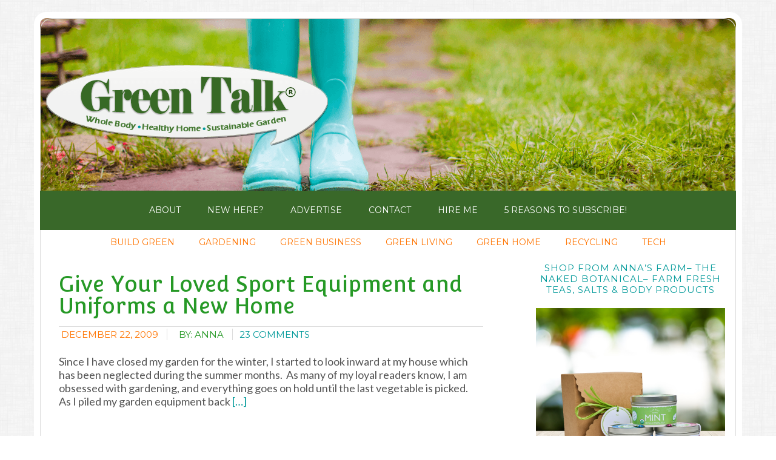

--- FILE ---
content_type: text/html; charset=UTF-8
request_url: https://www.green-talk.com/category/recycling/swimming-caps-recycling/
body_size: 12761
content:
<!DOCTYPE html>
<html lang="en-US">
<head >
<meta charset="UTF-8" />
<meta name="viewport" content="width=device-width, initial-scale=1" />
<script data-grow-initializer="">!(function(){window.growMe||((window.growMe=function(e){window.growMe._.push(e);}),(window.growMe._=[]));var e=document.createElement("script");(e.type="text/javascript"),(e.src="https://faves.grow.me/main.js"),(e.defer=!0),e.setAttribute("data-grow-faves-site-id","U2l0ZTo5YzA1MGE5ZS1mOTRmLTQ2MTktYWMwYi0wYTdlODBiYjRhZWY=");var t=document.getElementsByTagName("script")[0];t.parentNode.insertBefore(e,t);})();</script><meta name='robots' content='index, follow, max-image-preview:large, max-snippet:-1, max-video-preview:-1' />

			<style type="text/css">
				.slide-excerpt { width: 60%; }
				.slide-excerpt { bottom: 0; }
				.slide-excerpt { left: 0; }
				.flexslider { max-width: 700px; max-height: 400px; }
				.slide-image { max-height: 400px; }
			</style>
			<style type="text/css">
				@media only screen
				and (min-device-width : 320px)
				and (max-device-width : 480px) {
					.slide-excerpt { display: none !important; }
				}
			</style> 
	<!-- This site is optimized with the Yoast SEO plugin v23.5 - https://yoast.com/wordpress/plugins/seo/ -->
	<title>swimming caps Archives - Green Talk®</title>
	<link rel="canonical" href="https://www.green-talk.com/category/recycling/swimming-caps-recycling/" />
	<meta property="og:locale" content="en_US" />
	<meta property="og:type" content="article" />
	<meta property="og:title" content="swimming caps Archives - Green Talk®" />
	<meta property="og:url" content="https://www.green-talk.com/category/recycling/swimming-caps-recycling/" />
	<meta property="og:site_name" content="Green Talk®" />
	<meta name="twitter:card" content="summary_large_image" />
	<meta name="twitter:site" content="@greentalk" />
	<script type="application/ld+json" class="yoast-schema-graph">{"@context":"https://schema.org","@graph":[{"@type":"CollectionPage","@id":"https://www.green-talk.com/category/recycling/swimming-caps-recycling/","url":"https://www.green-talk.com/category/recycling/swimming-caps-recycling/","name":"swimming caps Archives - Green Talk®","isPartOf":{"@id":"https://www.green-talk.com/#website"},"breadcrumb":{"@id":"https://www.green-talk.com/category/recycling/swimming-caps-recycling/#breadcrumb"},"inLanguage":"en-US"},{"@type":"BreadcrumbList","@id":"https://www.green-talk.com/category/recycling/swimming-caps-recycling/#breadcrumb","itemListElement":[{"@type":"ListItem","position":1,"name":"Home","item":"https://www.green-talk.com/"},{"@type":"ListItem","position":2,"name":"Recycling","item":"https://www.green-talk.com/category/recycling/"},{"@type":"ListItem","position":3,"name":"swimming caps"}]},{"@type":"WebSite","@id":"https://www.green-talk.com/#website","url":"https://www.green-talk.com/","name":"Green Talk®","description":"Whole Body, Healthy Home, and Sustainable Garden Inspiration","publisher":{"@id":"https://www.green-talk.com/#organization"},"potentialAction":[{"@type":"SearchAction","target":{"@type":"EntryPoint","urlTemplate":"https://www.green-talk.com/?s={search_term_string}"},"query-input":{"@type":"PropertyValueSpecification","valueRequired":true,"valueName":"search_term_string"}}],"inLanguage":"en-US"},{"@type":"Organization","@id":"https://www.green-talk.com/#organization","name":"Green Talk LLC","url":"https://www.green-talk.com/","logo":{"@type":"ImageObject","inLanguage":"en-US","@id":"https://www.green-talk.com/#/schema/logo/image/","url":"https://www.green-talk.com/wp-content/uploads/2018/02/2014-logo.jpg","contentUrl":"https://www.green-talk.com/wp-content/uploads/2018/02/2014-logo.jpg","width":688,"height":282,"caption":"Green Talk LLC"},"image":{"@id":"https://www.green-talk.com/#/schema/logo/image/"},"sameAs":["http://www.facebook.com/greentalk","https://x.com/greentalk","http://www.instagram.com/greentalk","http://www.pinterest.com/greentalk","http://www.youtube.com/user/greentalker"]}]}</script>
	<!-- / Yoast SEO plugin. -->


<link rel="alternate" type="application/rss+xml" title="Green Talk® &raquo; Feed" href="http://feeds.feedburner.com/green-talk/jRYI" />
<link rel="alternate" type="application/rss+xml" title="Green Talk® &raquo; Comments Feed" href="http://feeds.feedburner.com/CommentsForGreenTalk" />
<script type="text/javascript" id="wpp-js" src="https://www.green-talk.com/wp-content/plugins/wordpress-popular-posts/assets/js/wpp.min.js?ver=7.3.6" data-sampling="0" data-sampling-rate="100" data-api-url="https://www.green-talk.com/wp-json/wordpress-popular-posts" data-post-id="0" data-token="622e0fa230" data-lang="0" data-debug="0"></script>
<link rel="alternate" type="application/rss+xml" title="Green Talk® &raquo; swimming caps Category Feed" href="https://www.green-talk.com/category/recycling/swimming-caps-recycling/feed/" />
<script type="text/javascript">
/* <![CDATA[ */
window._wpemojiSettings = {"baseUrl":"https:\/\/s.w.org\/images\/core\/emoji\/14.0.0\/72x72\/","ext":".png","svgUrl":"https:\/\/s.w.org\/images\/core\/emoji\/14.0.0\/svg\/","svgExt":".svg","source":{"wpemoji":"https:\/\/www.green-talk.com\/wp-includes\/js\/wp-emoji.js?ver=6.4.7","twemoji":"https:\/\/www.green-talk.com\/wp-includes\/js\/twemoji.js?ver=6.4.7"}};
/**
 * @output wp-includes/js/wp-emoji-loader.js
 */

/**
 * Emoji Settings as exported in PHP via _print_emoji_detection_script().
 * @typedef WPEmojiSettings
 * @type {object}
 * @property {?object} source
 * @property {?string} source.concatemoji
 * @property {?string} source.twemoji
 * @property {?string} source.wpemoji
 * @property {?boolean} DOMReady
 * @property {?Function} readyCallback
 */

/**
 * Support tests.
 * @typedef SupportTests
 * @type {object}
 * @property {?boolean} flag
 * @property {?boolean} emoji
 */

/**
 * IIFE to detect emoji support and load Twemoji if needed.
 *
 * @param {Window} window
 * @param {Document} document
 * @param {WPEmojiSettings} settings
 */
( function wpEmojiLoader( window, document, settings ) {
	if ( typeof Promise === 'undefined' ) {
		return;
	}

	var sessionStorageKey = 'wpEmojiSettingsSupports';
	var tests = [ 'flag', 'emoji' ];

	/**
	 * Checks whether the browser supports offloading to a Worker.
	 *
	 * @since 6.3.0
	 *
	 * @private
	 *
	 * @returns {boolean}
	 */
	function supportsWorkerOffloading() {
		return (
			typeof Worker !== 'undefined' &&
			typeof OffscreenCanvas !== 'undefined' &&
			typeof URL !== 'undefined' &&
			URL.createObjectURL &&
			typeof Blob !== 'undefined'
		);
	}

	/**
	 * @typedef SessionSupportTests
	 * @type {object}
	 * @property {number} timestamp
	 * @property {SupportTests} supportTests
	 */

	/**
	 * Get support tests from session.
	 *
	 * @since 6.3.0
	 *
	 * @private
	 *
	 * @returns {?SupportTests} Support tests, or null if not set or older than 1 week.
	 */
	function getSessionSupportTests() {
		try {
			/** @type {SessionSupportTests} */
			var item = JSON.parse(
				sessionStorage.getItem( sessionStorageKey )
			);
			if (
				typeof item === 'object' &&
				typeof item.timestamp === 'number' &&
				new Date().valueOf() < item.timestamp + 604800 && // Note: Number is a week in seconds.
				typeof item.supportTests === 'object'
			) {
				return item.supportTests;
			}
		} catch ( e ) {}
		return null;
	}

	/**
	 * Persist the supports in session storage.
	 *
	 * @since 6.3.0
	 *
	 * @private
	 *
	 * @param {SupportTests} supportTests Support tests.
	 */
	function setSessionSupportTests( supportTests ) {
		try {
			/** @type {SessionSupportTests} */
			var item = {
				supportTests: supportTests,
				timestamp: new Date().valueOf()
			};

			sessionStorage.setItem(
				sessionStorageKey,
				JSON.stringify( item )
			);
		} catch ( e ) {}
	}

	/**
	 * Checks if two sets of Emoji characters render the same visually.
	 *
	 * This function may be serialized to run in a Worker. Therefore, it cannot refer to variables from the containing
	 * scope. Everything must be passed by parameters.
	 *
	 * @since 4.9.0
	 *
	 * @private
	 *
	 * @param {CanvasRenderingContext2D} context 2D Context.
	 * @param {string} set1 Set of Emoji to test.
	 * @param {string} set2 Set of Emoji to test.
	 *
	 * @return {boolean} True if the two sets render the same.
	 */
	function emojiSetsRenderIdentically( context, set1, set2 ) {
		// Cleanup from previous test.
		context.clearRect( 0, 0, context.canvas.width, context.canvas.height );
		context.fillText( set1, 0, 0 );
		var rendered1 = new Uint32Array(
			context.getImageData(
				0,
				0,
				context.canvas.width,
				context.canvas.height
			).data
		);

		// Cleanup from previous test.
		context.clearRect( 0, 0, context.canvas.width, context.canvas.height );
		context.fillText( set2, 0, 0 );
		var rendered2 = new Uint32Array(
			context.getImageData(
				0,
				0,
				context.canvas.width,
				context.canvas.height
			).data
		);

		return rendered1.every( function ( rendered2Data, index ) {
			return rendered2Data === rendered2[ index ];
		} );
	}

	/**
	 * Determines if the browser properly renders Emoji that Twemoji can supplement.
	 *
	 * This function may be serialized to run in a Worker. Therefore, it cannot refer to variables from the containing
	 * scope. Everything must be passed by parameters.
	 *
	 * @since 4.2.0
	 *
	 * @private
	 *
	 * @param {CanvasRenderingContext2D} context 2D Context.
	 * @param {string} type Whether to test for support of "flag" or "emoji".
	 * @param {Function} emojiSetsRenderIdentically Reference to emojiSetsRenderIdentically function, needed due to minification.
	 *
	 * @return {boolean} True if the browser can render emoji, false if it cannot.
	 */
	function browserSupportsEmoji( context, type, emojiSetsRenderIdentically ) {
		var isIdentical;

		switch ( type ) {
			case 'flag':
				/*
				 * Test for Transgender flag compatibility. Added in Unicode 13.
				 *
				 * To test for support, we try to render it, and compare the rendering to how it would look if
				 * the browser doesn't render it correctly (white flag emoji + transgender symbol).
				 */
				isIdentical = emojiSetsRenderIdentically(
					context,
					'\uD83C\uDFF3\uFE0F\u200D\u26A7\uFE0F', // as a zero-width joiner sequence
					'\uD83C\uDFF3\uFE0F\u200B\u26A7\uFE0F' // separated by a zero-width space
				);

				if ( isIdentical ) {
					return false;
				}

				/*
				 * Test for UN flag compatibility. This is the least supported of the letter locale flags,
				 * so gives us an easy test for full support.
				 *
				 * To test for support, we try to render it, and compare the rendering to how it would look if
				 * the browser doesn't render it correctly ([U] + [N]).
				 */
				isIdentical = emojiSetsRenderIdentically(
					context,
					'\uD83C\uDDFA\uD83C\uDDF3', // as the sequence of two code points
					'\uD83C\uDDFA\u200B\uD83C\uDDF3' // as the two code points separated by a zero-width space
				);

				if ( isIdentical ) {
					return false;
				}

				/*
				 * Test for English flag compatibility. England is a country in the United Kingdom, it
				 * does not have a two letter locale code but rather a five letter sub-division code.
				 *
				 * To test for support, we try to render it, and compare the rendering to how it would look if
				 * the browser doesn't render it correctly (black flag emoji + [G] + [B] + [E] + [N] + [G]).
				 */
				isIdentical = emojiSetsRenderIdentically(
					context,
					// as the flag sequence
					'\uD83C\uDFF4\uDB40\uDC67\uDB40\uDC62\uDB40\uDC65\uDB40\uDC6E\uDB40\uDC67\uDB40\uDC7F',
					// with each code point separated by a zero-width space
					'\uD83C\uDFF4\u200B\uDB40\uDC67\u200B\uDB40\uDC62\u200B\uDB40\uDC65\u200B\uDB40\uDC6E\u200B\uDB40\uDC67\u200B\uDB40\uDC7F'
				);

				return ! isIdentical;
			case 'emoji':
				/*
				 * Why can't we be friends? Everyone can now shake hands in emoji, regardless of skin tone!
				 *
				 * To test for Emoji 14.0 support, try to render a new emoji: Handshake: Light Skin Tone, Dark Skin Tone.
				 *
				 * The Handshake: Light Skin Tone, Dark Skin Tone emoji is a ZWJ sequence combining 🫱 Rightwards Hand,
				 * 🏻 Light Skin Tone, a Zero Width Joiner, 🫲 Leftwards Hand, and 🏿 Dark Skin Tone.
				 *
				 * 0x1FAF1 == Rightwards Hand
				 * 0x1F3FB == Light Skin Tone
				 * 0x200D == Zero-Width Joiner (ZWJ) that links the code points for the new emoji or
				 * 0x200B == Zero-Width Space (ZWS) that is rendered for clients not supporting the new emoji.
				 * 0x1FAF2 == Leftwards Hand
				 * 0x1F3FF == Dark Skin Tone.
				 *
				 * When updating this test for future Emoji releases, ensure that individual emoji that make up the
				 * sequence come from older emoji standards.
				 */
				isIdentical = emojiSetsRenderIdentically(
					context,
					'\uD83E\uDEF1\uD83C\uDFFB\u200D\uD83E\uDEF2\uD83C\uDFFF', // as the zero-width joiner sequence
					'\uD83E\uDEF1\uD83C\uDFFB\u200B\uD83E\uDEF2\uD83C\uDFFF' // separated by a zero-width space
				);

				return ! isIdentical;
		}

		return false;
	}

	/**
	 * Checks emoji support tests.
	 *
	 * This function may be serialized to run in a Worker. Therefore, it cannot refer to variables from the containing
	 * scope. Everything must be passed by parameters.
	 *
	 * @since 6.3.0
	 *
	 * @private
	 *
	 * @param {string[]} tests Tests.
	 * @param {Function} browserSupportsEmoji Reference to browserSupportsEmoji function, needed due to minification.
	 * @param {Function} emojiSetsRenderIdentically Reference to emojiSetsRenderIdentically function, needed due to minification.
	 *
	 * @return {SupportTests} Support tests.
	 */
	function testEmojiSupports( tests, browserSupportsEmoji, emojiSetsRenderIdentically ) {
		var canvas;
		if (
			typeof WorkerGlobalScope !== 'undefined' &&
			self instanceof WorkerGlobalScope
		) {
			canvas = new OffscreenCanvas( 300, 150 ); // Dimensions are default for HTMLCanvasElement.
		} else {
			canvas = document.createElement( 'canvas' );
		}

		var context = canvas.getContext( '2d', { willReadFrequently: true } );

		/*
		 * Chrome on OS X added native emoji rendering in M41. Unfortunately,
		 * it doesn't work when the font is bolder than 500 weight. So, we
		 * check for bold rendering support to avoid invisible emoji in Chrome.
		 */
		context.textBaseline = 'top';
		context.font = '600 32px Arial';

		var supports = {};
		tests.forEach( function ( test ) {
			supports[ test ] = browserSupportsEmoji( context, test, emojiSetsRenderIdentically );
		} );
		return supports;
	}

	/**
	 * Adds a script to the head of the document.
	 *
	 * @ignore
	 *
	 * @since 4.2.0
	 *
	 * @param {string} src The url where the script is located.
	 *
	 * @return {void}
	 */
	function addScript( src ) {
		var script = document.createElement( 'script' );
		script.src = src;
		script.defer = true;
		document.head.appendChild( script );
	}

	settings.supports = {
		everything: true,
		everythingExceptFlag: true
	};

	// Create a promise for DOMContentLoaded since the worker logic may finish after the event has fired.
	var domReadyPromise = new Promise( function ( resolve ) {
		document.addEventListener( 'DOMContentLoaded', resolve, {
			once: true
		} );
	} );

	// Obtain the emoji support from the browser, asynchronously when possible.
	new Promise( function ( resolve ) {
		var supportTests = getSessionSupportTests();
		if ( supportTests ) {
			resolve( supportTests );
			return;
		}

		if ( supportsWorkerOffloading() ) {
			try {
				// Note that the functions are being passed as arguments due to minification.
				var workerScript =
					'postMessage(' +
					testEmojiSupports.toString() +
					'(' +
					[
						JSON.stringify( tests ),
						browserSupportsEmoji.toString(),
						emojiSetsRenderIdentically.toString()
					].join( ',' ) +
					'));';
				var blob = new Blob( [ workerScript ], {
					type: 'text/javascript'
				} );
				var worker = new Worker( URL.createObjectURL( blob ), { name: 'wpTestEmojiSupports' } );
				worker.onmessage = function ( event ) {
					supportTests = event.data;
					setSessionSupportTests( supportTests );
					worker.terminate();
					resolve( supportTests );
				};
				return;
			} catch ( e ) {}
		}

		supportTests = testEmojiSupports( tests, browserSupportsEmoji, emojiSetsRenderIdentically );
		setSessionSupportTests( supportTests );
		resolve( supportTests );
	} )
		// Once the browser emoji support has been obtained from the session, finalize the settings.
		.then( function ( supportTests ) {
			/*
			 * Tests the browser support for flag emojis and other emojis, and adjusts the
			 * support settings accordingly.
			 */
			for ( var test in supportTests ) {
				settings.supports[ test ] = supportTests[ test ];

				settings.supports.everything =
					settings.supports.everything && settings.supports[ test ];

				if ( 'flag' !== test ) {
					settings.supports.everythingExceptFlag =
						settings.supports.everythingExceptFlag &&
						settings.supports[ test ];
				}
			}

			settings.supports.everythingExceptFlag =
				settings.supports.everythingExceptFlag &&
				! settings.supports.flag;

			// Sets DOMReady to false and assigns a ready function to settings.
			settings.DOMReady = false;
			settings.readyCallback = function () {
				settings.DOMReady = true;
			};
		} )
		.then( function () {
			return domReadyPromise;
		} )
		.then( function () {
			// When the browser can not render everything we need to load a polyfill.
			if ( ! settings.supports.everything ) {
				settings.readyCallback();

				var src = settings.source || {};

				if ( src.concatemoji ) {
					addScript( src.concatemoji );
				} else if ( src.wpemoji && src.twemoji ) {
					addScript( src.twemoji );
					addScript( src.wpemoji );
				}
			}
		} );
} )( window, document, window._wpemojiSettings );

/* ]]> */
</script>
<link rel='stylesheet' id='modern-blogger-pro-css' href='https://www.green-talk.com/wp-content/themes/modernbloggerpro/style.css?ver=1769366025' type='text/css' media='all' />
<style id='wp-emoji-styles-inline-css' type='text/css'>

	img.wp-smiley, img.emoji {
		display: inline !important;
		border: none !important;
		box-shadow: none !important;
		height: 1em !important;
		width: 1em !important;
		margin: 0 0.07em !important;
		vertical-align: -0.1em !important;
		background: none !important;
		padding: 0 !important;
	}
</style>
<link rel='stylesheet' id='wp-block-library-css' href='https://www.green-talk.com/wp-includes/css/dist/block-library/style.css?ver=6.4.7' type='text/css' media='all' />
<style id='classic-theme-styles-inline-css' type='text/css'>
/**
 * These rules are needed for backwards compatibility.
 * They should match the button element rules in the base theme.json file.
 */
.wp-block-button__link {
	color: #ffffff;
	background-color: #32373c;
	border-radius: 9999px; /* 100% causes an oval, but any explicit but really high value retains the pill shape. */

	/* This needs a low specificity so it won't override the rules from the button element if defined in theme.json. */
	box-shadow: none;
	text-decoration: none;

	/* The extra 2px are added to size solids the same as the outline versions.*/
	padding: calc(0.667em + 2px) calc(1.333em + 2px);

	font-size: 1.125em;
}

.wp-block-file__button {
	background: #32373c;
	color: #ffffff;
	text-decoration: none;
}

</style>
<style id='global-styles-inline-css' type='text/css'>
body{--wp--preset--color--black: #000000;--wp--preset--color--cyan-bluish-gray: #abb8c3;--wp--preset--color--white: #ffffff;--wp--preset--color--pale-pink: #f78da7;--wp--preset--color--vivid-red: #cf2e2e;--wp--preset--color--luminous-vivid-orange: #ff6900;--wp--preset--color--luminous-vivid-amber: #fcb900;--wp--preset--color--light-green-cyan: #7bdcb5;--wp--preset--color--vivid-green-cyan: #00d084;--wp--preset--color--pale-cyan-blue: #8ed1fc;--wp--preset--color--vivid-cyan-blue: #0693e3;--wp--preset--color--vivid-purple: #9b51e0;--wp--preset--gradient--vivid-cyan-blue-to-vivid-purple: linear-gradient(135deg,rgba(6,147,227,1) 0%,rgb(155,81,224) 100%);--wp--preset--gradient--light-green-cyan-to-vivid-green-cyan: linear-gradient(135deg,rgb(122,220,180) 0%,rgb(0,208,130) 100%);--wp--preset--gradient--luminous-vivid-amber-to-luminous-vivid-orange: linear-gradient(135deg,rgba(252,185,0,1) 0%,rgba(255,105,0,1) 100%);--wp--preset--gradient--luminous-vivid-orange-to-vivid-red: linear-gradient(135deg,rgba(255,105,0,1) 0%,rgb(207,46,46) 100%);--wp--preset--gradient--very-light-gray-to-cyan-bluish-gray: linear-gradient(135deg,rgb(238,238,238) 0%,rgb(169,184,195) 100%);--wp--preset--gradient--cool-to-warm-spectrum: linear-gradient(135deg,rgb(74,234,220) 0%,rgb(151,120,209) 20%,rgb(207,42,186) 40%,rgb(238,44,130) 60%,rgb(251,105,98) 80%,rgb(254,248,76) 100%);--wp--preset--gradient--blush-light-purple: linear-gradient(135deg,rgb(255,206,236) 0%,rgb(152,150,240) 100%);--wp--preset--gradient--blush-bordeaux: linear-gradient(135deg,rgb(254,205,165) 0%,rgb(254,45,45) 50%,rgb(107,0,62) 100%);--wp--preset--gradient--luminous-dusk: linear-gradient(135deg,rgb(255,203,112) 0%,rgb(199,81,192) 50%,rgb(65,88,208) 100%);--wp--preset--gradient--pale-ocean: linear-gradient(135deg,rgb(255,245,203) 0%,rgb(182,227,212) 50%,rgb(51,167,181) 100%);--wp--preset--gradient--electric-grass: linear-gradient(135deg,rgb(202,248,128) 0%,rgb(113,206,126) 100%);--wp--preset--gradient--midnight: linear-gradient(135deg,rgb(2,3,129) 0%,rgb(40,116,252) 100%);--wp--preset--font-size--small: 13px;--wp--preset--font-size--medium: 20px;--wp--preset--font-size--large: 36px;--wp--preset--font-size--x-large: 42px;--wp--preset--spacing--20: 0.44rem;--wp--preset--spacing--30: 0.67rem;--wp--preset--spacing--40: 1rem;--wp--preset--spacing--50: 1.5rem;--wp--preset--spacing--60: 2.25rem;--wp--preset--spacing--70: 3.38rem;--wp--preset--spacing--80: 5.06rem;--wp--preset--shadow--natural: 6px 6px 9px rgba(0, 0, 0, 0.2);--wp--preset--shadow--deep: 12px 12px 50px rgba(0, 0, 0, 0.4);--wp--preset--shadow--sharp: 6px 6px 0px rgba(0, 0, 0, 0.2);--wp--preset--shadow--outlined: 6px 6px 0px -3px rgba(255, 255, 255, 1), 6px 6px rgba(0, 0, 0, 1);--wp--preset--shadow--crisp: 6px 6px 0px rgba(0, 0, 0, 1);}:where(.is-layout-flex){gap: 0.5em;}:where(.is-layout-grid){gap: 0.5em;}body .is-layout-flow > .alignleft{float: left;margin-inline-start: 0;margin-inline-end: 2em;}body .is-layout-flow > .alignright{float: right;margin-inline-start: 2em;margin-inline-end: 0;}body .is-layout-flow > .aligncenter{margin-left: auto !important;margin-right: auto !important;}body .is-layout-constrained > .alignleft{float: left;margin-inline-start: 0;margin-inline-end: 2em;}body .is-layout-constrained > .alignright{float: right;margin-inline-start: 2em;margin-inline-end: 0;}body .is-layout-constrained > .aligncenter{margin-left: auto !important;margin-right: auto !important;}body .is-layout-constrained > :where(:not(.alignleft):not(.alignright):not(.alignfull)){max-width: var(--wp--style--global--content-size);margin-left: auto !important;margin-right: auto !important;}body .is-layout-constrained > .alignwide{max-width: var(--wp--style--global--wide-size);}body .is-layout-flex{display: flex;}body .is-layout-flex{flex-wrap: wrap;align-items: center;}body .is-layout-flex > *{margin: 0;}body .is-layout-grid{display: grid;}body .is-layout-grid > *{margin: 0;}:where(.wp-block-columns.is-layout-flex){gap: 2em;}:where(.wp-block-columns.is-layout-grid){gap: 2em;}:where(.wp-block-post-template.is-layout-flex){gap: 1.25em;}:where(.wp-block-post-template.is-layout-grid){gap: 1.25em;}.has-black-color{color: var(--wp--preset--color--black) !important;}.has-cyan-bluish-gray-color{color: var(--wp--preset--color--cyan-bluish-gray) !important;}.has-white-color{color: var(--wp--preset--color--white) !important;}.has-pale-pink-color{color: var(--wp--preset--color--pale-pink) !important;}.has-vivid-red-color{color: var(--wp--preset--color--vivid-red) !important;}.has-luminous-vivid-orange-color{color: var(--wp--preset--color--luminous-vivid-orange) !important;}.has-luminous-vivid-amber-color{color: var(--wp--preset--color--luminous-vivid-amber) !important;}.has-light-green-cyan-color{color: var(--wp--preset--color--light-green-cyan) !important;}.has-vivid-green-cyan-color{color: var(--wp--preset--color--vivid-green-cyan) !important;}.has-pale-cyan-blue-color{color: var(--wp--preset--color--pale-cyan-blue) !important;}.has-vivid-cyan-blue-color{color: var(--wp--preset--color--vivid-cyan-blue) !important;}.has-vivid-purple-color{color: var(--wp--preset--color--vivid-purple) !important;}.has-black-background-color{background-color: var(--wp--preset--color--black) !important;}.has-cyan-bluish-gray-background-color{background-color: var(--wp--preset--color--cyan-bluish-gray) !important;}.has-white-background-color{background-color: var(--wp--preset--color--white) !important;}.has-pale-pink-background-color{background-color: var(--wp--preset--color--pale-pink) !important;}.has-vivid-red-background-color{background-color: var(--wp--preset--color--vivid-red) !important;}.has-luminous-vivid-orange-background-color{background-color: var(--wp--preset--color--luminous-vivid-orange) !important;}.has-luminous-vivid-amber-background-color{background-color: var(--wp--preset--color--luminous-vivid-amber) !important;}.has-light-green-cyan-background-color{background-color: var(--wp--preset--color--light-green-cyan) !important;}.has-vivid-green-cyan-background-color{background-color: var(--wp--preset--color--vivid-green-cyan) !important;}.has-pale-cyan-blue-background-color{background-color: var(--wp--preset--color--pale-cyan-blue) !important;}.has-vivid-cyan-blue-background-color{background-color: var(--wp--preset--color--vivid-cyan-blue) !important;}.has-vivid-purple-background-color{background-color: var(--wp--preset--color--vivid-purple) !important;}.has-black-border-color{border-color: var(--wp--preset--color--black) !important;}.has-cyan-bluish-gray-border-color{border-color: var(--wp--preset--color--cyan-bluish-gray) !important;}.has-white-border-color{border-color: var(--wp--preset--color--white) !important;}.has-pale-pink-border-color{border-color: var(--wp--preset--color--pale-pink) !important;}.has-vivid-red-border-color{border-color: var(--wp--preset--color--vivid-red) !important;}.has-luminous-vivid-orange-border-color{border-color: var(--wp--preset--color--luminous-vivid-orange) !important;}.has-luminous-vivid-amber-border-color{border-color: var(--wp--preset--color--luminous-vivid-amber) !important;}.has-light-green-cyan-border-color{border-color: var(--wp--preset--color--light-green-cyan) !important;}.has-vivid-green-cyan-border-color{border-color: var(--wp--preset--color--vivid-green-cyan) !important;}.has-pale-cyan-blue-border-color{border-color: var(--wp--preset--color--pale-cyan-blue) !important;}.has-vivid-cyan-blue-border-color{border-color: var(--wp--preset--color--vivid-cyan-blue) !important;}.has-vivid-purple-border-color{border-color: var(--wp--preset--color--vivid-purple) !important;}.has-vivid-cyan-blue-to-vivid-purple-gradient-background{background: var(--wp--preset--gradient--vivid-cyan-blue-to-vivid-purple) !important;}.has-light-green-cyan-to-vivid-green-cyan-gradient-background{background: var(--wp--preset--gradient--light-green-cyan-to-vivid-green-cyan) !important;}.has-luminous-vivid-amber-to-luminous-vivid-orange-gradient-background{background: var(--wp--preset--gradient--luminous-vivid-amber-to-luminous-vivid-orange) !important;}.has-luminous-vivid-orange-to-vivid-red-gradient-background{background: var(--wp--preset--gradient--luminous-vivid-orange-to-vivid-red) !important;}.has-very-light-gray-to-cyan-bluish-gray-gradient-background{background: var(--wp--preset--gradient--very-light-gray-to-cyan-bluish-gray) !important;}.has-cool-to-warm-spectrum-gradient-background{background: var(--wp--preset--gradient--cool-to-warm-spectrum) !important;}.has-blush-light-purple-gradient-background{background: var(--wp--preset--gradient--blush-light-purple) !important;}.has-blush-bordeaux-gradient-background{background: var(--wp--preset--gradient--blush-bordeaux) !important;}.has-luminous-dusk-gradient-background{background: var(--wp--preset--gradient--luminous-dusk) !important;}.has-pale-ocean-gradient-background{background: var(--wp--preset--gradient--pale-ocean) !important;}.has-electric-grass-gradient-background{background: var(--wp--preset--gradient--electric-grass) !important;}.has-midnight-gradient-background{background: var(--wp--preset--gradient--midnight) !important;}.has-small-font-size{font-size: var(--wp--preset--font-size--small) !important;}.has-medium-font-size{font-size: var(--wp--preset--font-size--medium) !important;}.has-large-font-size{font-size: var(--wp--preset--font-size--large) !important;}.has-x-large-font-size{font-size: var(--wp--preset--font-size--x-large) !important;}
.wp-block-navigation a:where(:not(.wp-element-button)){color: inherit;}
:where(.wp-block-post-template.is-layout-flex){gap: 1.25em;}:where(.wp-block-post-template.is-layout-grid){gap: 1.25em;}
:where(.wp-block-columns.is-layout-flex){gap: 2em;}:where(.wp-block-columns.is-layout-grid){gap: 2em;}
.wp-block-pullquote{font-size: 1.5em;line-height: 1.6;}
</style>
<link rel='stylesheet' id='wordpress-popular-posts-css-css' href='https://www.green-talk.com/wp-content/plugins/wordpress-popular-posts/assets/css/wpp.css?ver=7.3.6' type='text/css' media='all' />
<link rel='stylesheet' id='simple-social-icons-font-css' href='https://www.green-talk.com/wp-content/plugins/simple-social-icons/css/style.css?ver=3.0.2' type='text/css' media='all' />
<link rel='stylesheet' id='slider_styles-css' href='https://www.green-talk.com/wp-content/plugins/genesis-responsive-slider/assets/style.css?ver=1.0.1' type='text/css' media='all' />
<script type="text/javascript" src="https://www.green-talk.com/wp-includes/js/jquery/jquery.js?ver=3.7.1" id="jquery-core-js"></script>
<script type="text/javascript" src="https://www.green-talk.com/wp-includes/js/jquery/jquery-migrate.js?ver=3.4.1" id="jquery-migrate-js"></script>
<link rel="https://api.w.org/" href="https://www.green-talk.com/wp-json/" /><link rel="alternate" type="application/json" href="https://www.green-talk.com/wp-json/wp/v2/categories/1416" /><link rel="EditURI" type="application/rsd+xml" title="RSD" href="https://www.green-talk.com/xmlrpc.php?rsd" />
<meta name="generator" content="WordPress 6.4.7" />
            <style id="wpp-loading-animation-styles">@-webkit-keyframes bgslide{from{background-position-x:0}to{background-position-x:-200%}}@keyframes bgslide{from{background-position-x:0}to{background-position-x:-200%}}.wpp-widget-block-placeholder,.wpp-shortcode-placeholder{margin:0 auto;width:60px;height:3px;background:#dd3737;background:linear-gradient(90deg,#dd3737 0%,#571313 10%,#dd3737 100%);background-size:200% auto;border-radius:3px;-webkit-animation:bgslide 1s infinite linear;animation:bgslide 1s infinite linear}</style>
            <link rel="icon" href="https://www.green-talk.com/wp-content/themes/modernbloggerpro/images/favicon.ico" />
<link rel="pingback" href="https://www.green-talk.com/xmlrpc.php" />
<script type="text/javascript" async="async" data-noptimize="1" data-cfasync="false" src="//scripts.mediavine.com/tags/green-talk.js"></script>

<script type="text/javascript"> ;(function(p,l,o,w,i,n,g){if(!p[i]){p.GlobalSnowplowNamespace=p.GlobalSnowplowNamespace||[];p.GlobalSnowplowNamespace.push(i);p[i]=function(){(p[i].q=p[i].q||[]).push(arguments)};p[i].q=p[i].q||[];n=l.createElement(o);g=l.getElementsByTagName(o)[0];n.async=1;n.src=w;g.parentNode.insertBefore(n,g)}}(window,document,"script","//a.tapinfluence.com/tap.js","taptracker")); taptracker('newTracker','cf','c.tapinfluence.com',{appId:'1f0fe150-48b3-11e8-b946-0a1731e943ec'}); taptracker('trackPageView'); </script>	<!-- Google Tag Manager -->
	<script>(function(w,d,s,l,i){w[l]=w[l]||[];w[l].push({'gtm.start':
	new Date().getTime(),event:'gtm.js'});var f=d.getElementsByTagName(s)[0],
	j=d.createElement(s),dl=l!='dataLayer'?'&l='+l:'';j.async=true;j.src=
	'https://www.googletagmanager.com/gtm.js?id='+i+dl;f.parentNode.insertBefore(j,f);
	})(window,document,'script','dataLayer','GTM-WJRW7BT');</script>
	<!-- End Google Tag Manager -->
</head>
<body class="archive category category-swimming-caps-recycling category-1416 header-image content-sidebar genesis-breadcrumbs-hidden genesis-footer-widgets-visible theme-boldfun">	<!-- Google Tag Manager (noscript) -->
	<noscript><iframe src="https://www.googletagmanager.com/ns.html?id=GTM-WJRW7BT"
	height="0" width="0" style="display:none;visibility:hidden"></iframe></noscript>
	<!-- End Google Tag Manager (noscript) -->
<div class="site-container"><header class="site-header"><div class="wrap"><div class="title-area"><p class="site-title"><a href="https://www.green-talk.com/">Green Talk®</a></p><p class="site-description">Whole Body, Healthy Home, and Sustainable Garden Inspiration</p></div><div class="widget-area header-widget-area"><section id="text-432984945" class="widget widget_text"><div class="widget-wrap">			<div class="textwidget"></div>
		</div></section>
</div></div></header><nav class="nav-primary" aria-label="Main"><div class="wrap"><ul id="menu-top-nav" class="menu genesis-nav-menu menu-primary"><li id="menu-item-6719" class="menu-item menu-item-type-post_type menu-item-object-page menu-item-has-children menu-item-6719"><a href="https://www.green-talk.com/about/"><span >About</span></a>
<ul class="sub-menu">
	<li id="menu-item-6727" class="menu-item menu-item-type-post_type menu-item-object-page menu-item-6727"><a href="https://www.green-talk.com/about/press/"><span >Press</span></a></li>
	<li id="menu-item-6728" class="menu-item menu-item-type-post_type menu-item-object-page menu-item-6728"><a href="https://www.green-talk.com/about/terms-of-use/"><span >Terms of Use</span></a></li>
	<li id="menu-item-18117" class="menu-item menu-item-type-post_type menu-item-object-page menu-item-privacy-policy menu-item-18117"><a rel="privacy-policy" href="https://www.green-talk.com/privacy-policy/"><span >Privacy Policy</span></a></li>
</ul>
</li>
<li id="menu-item-12335" class="menu-item menu-item-type-post_type menu-item-object-page menu-item-12335"><a href="https://www.green-talk.com/new-here/"><span >New Here?</span></a></li>
<li id="menu-item-6720" class="menu-item menu-item-type-post_type menu-item-object-page menu-item-6720"><a href="https://www.green-talk.com/advertise/"><span >Advertise</span></a></li>
<li id="menu-item-6722" class="menu-item menu-item-type-post_type menu-item-object-page menu-item-6722"><a href="https://www.green-talk.com/contact/"><span >Contact</span></a></li>
<li id="menu-item-6723" class="menu-item menu-item-type-post_type menu-item-object-page menu-item-6723"><a href="https://www.green-talk.com/hire-me/"><span >Hire Me</span></a></li>
<li id="menu-item-6725" class="menu-item menu-item-type-post_type menu-item-object-page menu-item-6725"><a href="https://www.green-talk.com/subscribe/"><span >5 Reasons to Subscribe!</span></a></li>
</ul></div></nav><nav class="nav-secondary" aria-label="Secondary"><div class="wrap"><ul id="menu-categories" class="menu genesis-nav-menu menu-secondary"><li id="menu-item-10460" class="menu-item menu-item-type-taxonomy menu-item-object-category menu-item-10460"><a href="https://www.green-talk.com/category/build-green/"><span >Build Green</span></a></li>
<li id="menu-item-10459" class="menu-item menu-item-type-taxonomy menu-item-object-category menu-item-10459"><a href="https://www.green-talk.com/category/gardening/"><span >Gardening</span></a></li>
<li id="menu-item-10465" class="menu-item menu-item-type-taxonomy menu-item-object-category menu-item-10465"><a href="https://www.green-talk.com/category/green-business-2/"><span >Green Business</span></a></li>
<li id="menu-item-10463" class="menu-item menu-item-type-taxonomy menu-item-object-category menu-item-10463"><a href="https://www.green-talk.com/category/green-living/"><span >Green Living</span></a></li>
<li id="menu-item-10462" class="menu-item menu-item-type-taxonomy menu-item-object-category menu-item-10462"><a href="https://www.green-talk.com/category/green-living/home-products/"><span >Green Home</span></a></li>
<li id="menu-item-10461" class="menu-item menu-item-type-taxonomy menu-item-object-category current-category-ancestor menu-item-10461"><a href="https://www.green-talk.com/category/recycling/"><span >Recycling</span></a></li>
<li id="menu-item-10464" class="menu-item menu-item-type-taxonomy menu-item-object-category menu-item-10464"><a href="https://www.green-talk.com/category/technology/"><span >Tech</span></a></li>
</ul></div></nav><div class="site-inner"><div class="content-sidebar-wrap"><main class="content"><article class="post-3869 post type-post status-publish format-standard category-sport-equipment-recycling category-swimming-caps-recycling category-yoga-mats-recycling tag-exercise-equipment-donations tag-sport-equipment-donations tag-sport-uniform-donations entry" aria-label="Give Your Loved Sport Equipment and Uniforms a New Home"><header class="entry-header"><h2 class="entry-title"><a class="entry-title-link" rel="bookmark" href="https://www.green-talk.com/give-your-loved-sport-equipment-and-uniforms-a-new-home/">Give Your Loved Sport Equipment and Uniforms a New Home</a></h2>
<p class="entry-meta"><time class="entry-time">December 22, 2009</time> By: <span class="entry-author"><span class="entry-author-name">Anna</span></span><span class="entry-comments-link"><a href="https://www.green-talk.com/give-your-loved-sport-equipment-and-uniforms-a-new-home/#comments">23 Comments</a></span></p></header><div class="entry-content"><p>Since I have closed my garden for the winter, I started to look inward at my house which has been neglected during the summer months.  As many of my loyal readers know, I am obsessed with gardening, and everything goes on hold until the last vegetable is picked.   As I piled my garden equipment back<a class="moretag" href="https://www.green-talk.com/give-your-loved-sport-equipment-and-uniforms-a-new-home/"> [&#8230;] </a></p>
</div><footer class="entry-footer"></footer></article></main><aside class="sidebar sidebar-primary widget-area" role="complementary" aria-label="Primary Sidebar"><section id="custom_html-3" class="widget_text widget widget_custom_html"><div class="widget_text widget-wrap"><h4 class="widget-title widgettitle">Shop from Anna&#8217;s Farm&#8211; The Naked Botanical&#8211; Farm Fresh Teas, Salts &#038; Body Products</h4>
<div class="textwidget custom-html-widget"><a href="https://thenakedbotanical.com/"><img class="alignnone" src="https://www.green-talk.com/wp-content/uploads/2024/12/Gift-box-group-shot-048-x-2048-copy.jpg" alt="The Naked Botanical" width="277" height="396" /></a>

<a href="https://www.thenakedbotanical.com">Click HERE</a></div></div></section>
<section id="custom_html-2" class="widget_text widget widget_custom_html"><div class="widget_text widget-wrap"><h4 class="widget-title widgettitle">Save Money By Growing Your Plants Indoors.</h4>
<div class="textwidget custom-html-widget"><a href="https://green-talk.thinkific.com/courses/how-to-grow-seeds-indoors-1/"><img class="alignnone" src="https://www.green-talk.com/wp-content/uploads/2018/02/Three-Must-Have-Equipment-for-Sales-Video-2-350.jpg" alt="Three Must Have Equipment" width="350" height="197" /> "</a>
</div></div></section>
<section id="text-432984954" class="widget widget_text"><div class="widget-wrap"><h4 class="widget-title widgettitle">Grab My Free Mini Course</h4>
			<div class="textwidget"><a href="https://green-talk.thinkific.com/courses/how-to-vertical-garden-using-cattle-panels"><img class="alignnone" src="https://www.green-talk.com/wp-content/uploads/2017/02/ad-for-mini-course-350.jpg" width="350" height="197" /></a>










</div>
		</div></section>
<section id="search-3" class="widget widget_search"><div class="widget-wrap"><form class="search-form" method="get" action="https://www.green-talk.com/" role="search"><input class="search-form-input" type="search" name="s" id="searchform-1" placeholder="Search this website"><input class="search-form-submit" type="submit" value="Search"><meta content="https://www.green-talk.com/?s={s}"></form></div></section>
<section id="simple-social-icons-2" class="widget simple-social-icons"><div class="widget-wrap"><h4 class="widget-title widgettitle">Connect with Me</h4>
<ul class="aligncenter"><li class="ssi-facebook"><a href="http://facebook.com/GreenTalk" target="_blank" rel="noopener noreferrer"><svg role="img" class="social-facebook" aria-labelledby="social-facebook-2"><title id="social-facebook-2">Facebook</title><use xlink:href="https://www.green-talk.com/wp-content/plugins/simple-social-icons/symbol-defs.svg#social-facebook"></use></svg></a></li><li class="ssi-linkedin"><a href="http://www.linkedin.com/in/annahackman" target="_blank" rel="noopener noreferrer"><svg role="img" class="social-linkedin" aria-labelledby="social-linkedin-2"><title id="social-linkedin-2">LinkedIn</title><use xlink:href="https://www.green-talk.com/wp-content/plugins/simple-social-icons/symbol-defs.svg#social-linkedin"></use></svg></a></li><li class="ssi-rss"><a href="http://feeds.feedburner.com/green-talk/jRYI" target="_blank" rel="noopener noreferrer"><svg role="img" class="social-rss" aria-labelledby="social-rss-2"><title id="social-rss-2">RSS</title><use xlink:href="https://www.green-talk.com/wp-content/plugins/simple-social-icons/symbol-defs.svg#social-rss"></use></svg></a></li><li class="ssi-twitter"><a href="http://twitter.com/greentalk" target="_blank" rel="noopener noreferrer"><svg role="img" class="social-twitter" aria-labelledby="social-twitter-2"><title id="social-twitter-2">Twitter</title><use xlink:href="https://www.green-talk.com/wp-content/plugins/simple-social-icons/symbol-defs.svg#social-twitter"></use></svg></a></li><li class="ssi-youtube"><a href="http://youtube.com/greentalker" target="_blank" rel="noopener noreferrer"><svg role="img" class="social-youtube" aria-labelledby="social-youtube-2"><title id="social-youtube-2">YouTube</title><use xlink:href="https://www.green-talk.com/wp-content/plugins/simple-social-icons/symbol-defs.svg#social-youtube"></use></svg></a></li></ul></div></section>
<section id="text-432984956" class="widget widget_text"><div class="widget-wrap"><h4 class="widget-title widgettitle">Popular Posts</h4>
			<div class="textwidget"><ul class="wpp-list">
<li class=""> <a href="https://www.green-talk.com/organic-color-systems-wash-those-grays-away-with-a-safer-hair-color/" class="wpp-post-title" target="_self" rel="noopener">Organic Color Systems: Wash those Grays Away with a Safer Hair Color</a> <span class="wpp-meta post-stats"></span><p class="wpp-excerpt"></p></li>
<li class=""> <a href="https://www.green-talk.com/coffee-grounds-garden-friend-or-foe/" class="wpp-post-title" target="_self" rel="noopener">Coffee Grounds in the Garden: Friend or Foe?</a> <span class="wpp-meta post-stats"></span><p class="wpp-excerpt"></p></li>
<li class=""> <a href="https://www.green-talk.com/celery-leaves-cook-or-discard-them/" class="wpp-post-title" target="_self" rel="noopener">Celery Leaves: Cook or Discard them?</a> <span class="wpp-meta post-stats"></span><p class="wpp-excerpt"></p></li>
<li class=""> <a href="https://www.green-talk.com/freeze-cucumbers-learn-how-to-use-them/" class="wpp-post-title" target="_self" rel="noopener">Freeze Cucumbers &amp; Learn How to Use Them.</a> <span class="wpp-meta post-stats"></span><p class="wpp-excerpt"></p></li>
<li class=""> <a href="https://www.green-talk.com/hydrogen-peroxide-ears-bye-to-colds-a-remedy-that-works/" class="wpp-post-title" target="_self" rel="noopener">Hydrogen Peroxide + Ears = Bye to Colds.  A Remedy that Works</a> <span class="wpp-meta post-stats"></span><p class="wpp-excerpt"></p></li>
<li class=""> <a href="https://www.green-talk.com/orange-peel-vinegar-cleaner-make-your-own-green-cleaner/" class="wpp-post-title" target="_self" rel="noopener">Orange Peel Vinegar Cleaner.  Make Your Own Green Cleaner</a> <span class="wpp-meta post-stats"></span><p class="wpp-excerpt"></p></li>
<li class=""> <a href="https://www.green-talk.com/15-ways-recycle-underwear/" class="wpp-post-title" target="_self" rel="noopener">15 Ways to Recycle or Repurpose Your Underwear</a> <span class="wpp-meta post-stats"></span><p class="wpp-excerpt"></p></li>

</ul>
</div>
		</div></section>
</aside></div></div><div class="footer-widgets"><div class="wrap"><div class="widget-area footer-widgets-1 footer-widget-area">
		<section id="recent-posts-4" class="widget widget_recent_entries"><div class="widget-wrap">
		<h4 class="widget-title widgettitle">Recent Posts</h4>

		<ul>
											<li>
					<a href="https://www.green-talk.com/how-to-grow-grains-in-a-small-garden/">How to Grow Grains in a Small Garden</a>
									</li>
											<li>
					<a href="https://www.green-talk.com/lighting-to-grow-seeds-indoors/">Proper Lighting to Grow Seeds Indoors.</a>
									</li>
											<li>
					<a href="https://www.green-talk.com/gone-vegan-and-loving-my-new-life/">Gone Vegan:  And Loving My New Life</a>
									</li>
											<li>
					<a href="https://www.green-talk.com/sleep-on-latex-a-healthier-mattress/">Sleep On Latex: A Healthier Mattress to Sleep Better</a>
									</li>
											<li>
					<a href="https://www.green-talk.com/eco-multi-use-yard-living/">Eco-Friendly Multi-Use Yard Living. Eat and Enjoy.</a>
									</li>
					</ul>

		</div></section>
</div><div class="widget-area footer-widgets-2 footer-widget-area"><section id="text-432984957" class="widget widget_text"><div class="widget-wrap"><h4 class="widget-title widgettitle">Popular Posts</h4>
			<div class="textwidget"><ul class="wpp-list">
<li class=""> <a href="https://www.green-talk.com/organic-color-systems-wash-those-grays-away-with-a-safer-hair-color/" class="wpp-post-title" target="_self" rel="noopener">Organic Color Systems: Wash those Grays Away with a Safer Hair Color</a> <span class="wpp-meta post-stats"></span><p class="wpp-excerpt"></p></li>
<li class=""> <a href="https://www.green-talk.com/coffee-grounds-garden-friend-or-foe/" class="wpp-post-title" target="_self" rel="noopener">Coffee Grounds in the Garden: Friend or Foe?</a> <span class="wpp-meta post-stats"></span><p class="wpp-excerpt"></p></li>
<li class=""> <a href="https://www.green-talk.com/celery-leaves-cook-or-discard-them/" class="wpp-post-title" target="_self" rel="noopener">Celery Leaves: Cook or Discard them?</a> <span class="wpp-meta post-stats"></span><p class="wpp-excerpt"></p></li>

</ul>
</div>
		</div></section>
</div><div class="widget-area footer-widgets-3 footer-widget-area"><section id="rss-5" class="widget widget_rss"><div class="widget-wrap"><h4 class="widget-title widgettitle"><a class="rsswidget rss-widget-feed" href="https://www.youtube.com/feeds/videos.xml?channel_id=UCFfeUSpMKE9VHrKLsMi3EQw"><img class="rss-widget-icon" style="border:0" width="14" height="14" src="https://www.green-talk.com/wp-includes/images/rss.png" alt="RSS" loading="lazy" /></a> <a class="rsswidget rss-widget-title" href="https://www.youtube.com/channel/UCFfeUSpMKE9VHrKLsMi3EQw">Green Talk TV</a></h4>
<ul><li><a class='rsswidget' href='https://www.youtube.com/watch?v=M_AFpO1_EBc'>Hibiscus in the high tunnel and some discoveries  I found.</a></li><li><a class='rsswidget' href='https://www.youtube.com/watch?v=sqHM0e0pE0Q'>Turmeric indoor sowing time!</a></li><li><a class='rsswidget' href='https://www.youtube.com/shorts/vpy07iS_PRw'>Short snippet of creating a rose hydrosol</a></li><li><a class='rsswidget' href='https://www.youtube.com/shorts/xO5uf_9QoQI'>Elderberry, more uses than just for health</a></li><li><a class='rsswidget' href='https://www.youtube.com/watch?v=IgcCaQH1RMY'>The Naked Botanical&#039;s Gift Boxes</a></li></ul></div></section>
</div></div></div><footer class="site-footer"><div class="wrap"><p>Copyright Green Talk &#x000A9;&nbsp;2026  &middot;  Website Designed by Clever Kiwi</p></div></footer></div><div id="amzn-assoc-ad-6e36abe9-0f62-4eb7-984e-af37b6a4e958"></div><script async src="//z-na.amazon-adsystem.com/widgets/onejs?MarketPlace=US&adInstanceId=6e36abe9-0f62-4eb7-984e-af37b6a4e958"></script>


<script type="text/javascript" src="https://analytics.aweber.com/js/awt_analytics.js?id=B8Ml"></script>

<script async defer src="//assets.pinterest.com/js/pinit.js"></script><script type='text/javascript'>jQuery(document).ready(function($) {$(".flexslider").flexslider({controlsContainer: "#genesis-responsive-slider",animation: "slide",directionNav: 1,controlNav: 0,animationDuration: 1000,slideshowSpeed: 4000    });  });</script><style type="text/css" media="screen">#simple-social-icons-2 ul li a, #simple-social-icons-2 ul li a:hover, #simple-social-icons-2 ul li a:focus { background-color: #999999 !important; border-radius: 10px; color: #ffffff !important; border: 0px #ffffff solid !important; font-size: 18px; padding: 9px; }  #simple-social-icons-2 ul li a:hover, #simple-social-icons-2 ul li a:focus { background-color: #666666 !important; border-color: #ffffff !important; color: #ffffff !important; }  #simple-social-icons-2 ul li a:focus { outline: 1px dotted #666666 !important; }</style><style id='core-block-supports-inline-css' type='text/css'>
/**
 * Core styles: block-supports
 */

</style>
<script type="text/javascript" src="https://www.green-talk.com/wp-content/plugins/genesis-responsive-slider/assets/js/jquery.flexslider.js?ver=1.0.1" id="flexslider-js"></script>
</body></html>
